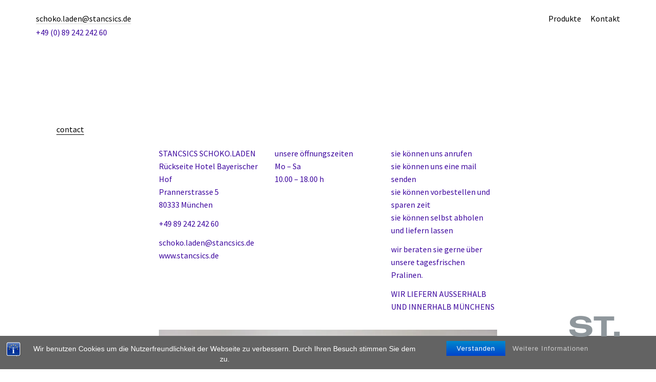

--- FILE ---
content_type: text/html; charset=UTF-8
request_url: http://stancsics.de/kontakt/
body_size: 12567
content:
<!DOCTYPE html>
<html lang="de">
<head>
	<meta charset="UTF-8" />
	<meta name="viewport" content="width=device-width,initial-scale=1">
	<link rel="profile" href="http://gmpg.org/xfn/11">
	<link rel="pingback" href="http://stancsics.de/xmlrpc.php">
	<!--[if lt IE 9]>
		<script src="http://stancsics.de/wp-content/themes/suidobashi/js/html5.js"></script>
	<![endif]-->
<title>contact &#8211; SCHOKO.LADEN</title>
<meta name='robots' content='max-image-preview:large' />
	<style>img:is([sizes="auto" i], [sizes^="auto," i]) { contain-intrinsic-size: 3000px 1500px }</style>
	<link rel="icon" href="http://schoko.laden-muenchen.de/wp-content/uploads/2015/07/Schoko-laden-in-Muenchen.png" media="(prefers-color-scheme: light)" />
<link rel="apple-touch-icon" href="http://schoko.laden-muenchen.de/wp-content/uploads/2015/07/cropped-Schoko-laden-in-Muenchen.png" />
<meta name="msapplication-TileImage" content="http://schoko.laden-muenchen.de/wp-content/uploads/2015/07/Schoko-laden-in-Muenchen.png" />
<link rel='dns-prefetch' href='//secure.gravatar.com' />
<link rel='dns-prefetch' href='//stats.wp.com' />

<link rel='dns-prefetch' href='//v0.wordpress.com' />
<link rel='preconnect' href='//i0.wp.com' />
<link rel="alternate" type="application/rss+xml" title="SCHOKO.LADEN &raquo; Feed" href="http://stancsics.de/feed/" />
<link rel="alternate" type="application/rss+xml" title="SCHOKO.LADEN &raquo; Kommentar-Feed" href="http://stancsics.de/comments/feed/" />
<link rel="alternate" type="application/rss+xml" title="SCHOKO.LADEN &raquo; contact-Kommentar-Feed" href="http://stancsics.de/kontakt/feed/" />
<script type="text/javascript">
/* <![CDATA[ */
window._wpemojiSettings = {"baseUrl":"https:\/\/s.w.org\/images\/core\/emoji\/16.0.1\/72x72\/","ext":".png","svgUrl":"https:\/\/s.w.org\/images\/core\/emoji\/16.0.1\/svg\/","svgExt":".svg","source":{"concatemoji":"http:\/\/stancsics.de\/wp-includes\/js\/wp-emoji-release.min.js?ver=6.8.3"}};
/*! This file is auto-generated */
!function(s,n){var o,i,e;function c(e){try{var t={supportTests:e,timestamp:(new Date).valueOf()};sessionStorage.setItem(o,JSON.stringify(t))}catch(e){}}function p(e,t,n){e.clearRect(0,0,e.canvas.width,e.canvas.height),e.fillText(t,0,0);var t=new Uint32Array(e.getImageData(0,0,e.canvas.width,e.canvas.height).data),a=(e.clearRect(0,0,e.canvas.width,e.canvas.height),e.fillText(n,0,0),new Uint32Array(e.getImageData(0,0,e.canvas.width,e.canvas.height).data));return t.every(function(e,t){return e===a[t]})}function u(e,t){e.clearRect(0,0,e.canvas.width,e.canvas.height),e.fillText(t,0,0);for(var n=e.getImageData(16,16,1,1),a=0;a<n.data.length;a++)if(0!==n.data[a])return!1;return!0}function f(e,t,n,a){switch(t){case"flag":return n(e,"\ud83c\udff3\ufe0f\u200d\u26a7\ufe0f","\ud83c\udff3\ufe0f\u200b\u26a7\ufe0f")?!1:!n(e,"\ud83c\udde8\ud83c\uddf6","\ud83c\udde8\u200b\ud83c\uddf6")&&!n(e,"\ud83c\udff4\udb40\udc67\udb40\udc62\udb40\udc65\udb40\udc6e\udb40\udc67\udb40\udc7f","\ud83c\udff4\u200b\udb40\udc67\u200b\udb40\udc62\u200b\udb40\udc65\u200b\udb40\udc6e\u200b\udb40\udc67\u200b\udb40\udc7f");case"emoji":return!a(e,"\ud83e\udedf")}return!1}function g(e,t,n,a){var r="undefined"!=typeof WorkerGlobalScope&&self instanceof WorkerGlobalScope?new OffscreenCanvas(300,150):s.createElement("canvas"),o=r.getContext("2d",{willReadFrequently:!0}),i=(o.textBaseline="top",o.font="600 32px Arial",{});return e.forEach(function(e){i[e]=t(o,e,n,a)}),i}function t(e){var t=s.createElement("script");t.src=e,t.defer=!0,s.head.appendChild(t)}"undefined"!=typeof Promise&&(o="wpEmojiSettingsSupports",i=["flag","emoji"],n.supports={everything:!0,everythingExceptFlag:!0},e=new Promise(function(e){s.addEventListener("DOMContentLoaded",e,{once:!0})}),new Promise(function(t){var n=function(){try{var e=JSON.parse(sessionStorage.getItem(o));if("object"==typeof e&&"number"==typeof e.timestamp&&(new Date).valueOf()<e.timestamp+604800&&"object"==typeof e.supportTests)return e.supportTests}catch(e){}return null}();if(!n){if("undefined"!=typeof Worker&&"undefined"!=typeof OffscreenCanvas&&"undefined"!=typeof URL&&URL.createObjectURL&&"undefined"!=typeof Blob)try{var e="postMessage("+g.toString()+"("+[JSON.stringify(i),f.toString(),p.toString(),u.toString()].join(",")+"));",a=new Blob([e],{type:"text/javascript"}),r=new Worker(URL.createObjectURL(a),{name:"wpTestEmojiSupports"});return void(r.onmessage=function(e){c(n=e.data),r.terminate(),t(n)})}catch(e){}c(n=g(i,f,p,u))}t(n)}).then(function(e){for(var t in e)n.supports[t]=e[t],n.supports.everything=n.supports.everything&&n.supports[t],"flag"!==t&&(n.supports.everythingExceptFlag=n.supports.everythingExceptFlag&&n.supports[t]);n.supports.everythingExceptFlag=n.supports.everythingExceptFlag&&!n.supports.flag,n.DOMReady=!1,n.readyCallback=function(){n.DOMReady=!0}}).then(function(){return e}).then(function(){var e;n.supports.everything||(n.readyCallback(),(e=n.source||{}).concatemoji?t(e.concatemoji):e.wpemoji&&e.twemoji&&(t(e.twemoji),t(e.wpemoji)))}))}((window,document),window._wpemojiSettings);
/* ]]> */
</script>
<style id='wp-emoji-styles-inline-css' type='text/css'>

	img.wp-smiley, img.emoji {
		display: inline !important;
		border: none !important;
		box-shadow: none !important;
		height: 1em !important;
		width: 1em !important;
		margin: 0 0.07em !important;
		vertical-align: -0.1em !important;
		background: none !important;
		padding: 0 !important;
	}
</style>
<link rel='stylesheet' id='wp-block-library-css' href='http://stancsics.de/wp-includes/css/dist/block-library/style.min.css?ver=6.8.3' type='text/css' media='all' />
<style id='classic-theme-styles-inline-css' type='text/css'>
/*! This file is auto-generated */
.wp-block-button__link{color:#fff;background-color:#32373c;border-radius:9999px;box-shadow:none;text-decoration:none;padding:calc(.667em + 2px) calc(1.333em + 2px);font-size:1.125em}.wp-block-file__button{background:#32373c;color:#fff;text-decoration:none}
</style>
<link rel='stylesheet' id='mediaelement-css' href='http://stancsics.de/wp-includes/js/mediaelement/mediaelementplayer-legacy.min.css?ver=4.2.17' type='text/css' media='all' />
<link rel='stylesheet' id='wp-mediaelement-css' href='http://stancsics.de/wp-includes/js/mediaelement/wp-mediaelement.min.css?ver=6.8.3' type='text/css' media='all' />
<style id='jetpack-sharing-buttons-style-inline-css' type='text/css'>
.jetpack-sharing-buttons__services-list{display:flex;flex-direction:row;flex-wrap:wrap;gap:0;list-style-type:none;margin:5px;padding:0}.jetpack-sharing-buttons__services-list.has-small-icon-size{font-size:12px}.jetpack-sharing-buttons__services-list.has-normal-icon-size{font-size:16px}.jetpack-sharing-buttons__services-list.has-large-icon-size{font-size:24px}.jetpack-sharing-buttons__services-list.has-huge-icon-size{font-size:36px}@media print{.jetpack-sharing-buttons__services-list{display:none!important}}.editor-styles-wrapper .wp-block-jetpack-sharing-buttons{gap:0;padding-inline-start:0}ul.jetpack-sharing-buttons__services-list.has-background{padding:1.25em 2.375em}
</style>
<style id='global-styles-inline-css' type='text/css'>
:root{--wp--preset--aspect-ratio--square: 1;--wp--preset--aspect-ratio--4-3: 4/3;--wp--preset--aspect-ratio--3-4: 3/4;--wp--preset--aspect-ratio--3-2: 3/2;--wp--preset--aspect-ratio--2-3: 2/3;--wp--preset--aspect-ratio--16-9: 16/9;--wp--preset--aspect-ratio--9-16: 9/16;--wp--preset--color--black: #000000;--wp--preset--color--cyan-bluish-gray: #abb8c3;--wp--preset--color--white: #ffffff;--wp--preset--color--pale-pink: #f78da7;--wp--preset--color--vivid-red: #cf2e2e;--wp--preset--color--luminous-vivid-orange: #ff6900;--wp--preset--color--luminous-vivid-amber: #fcb900;--wp--preset--color--light-green-cyan: #7bdcb5;--wp--preset--color--vivid-green-cyan: #00d084;--wp--preset--color--pale-cyan-blue: #8ed1fc;--wp--preset--color--vivid-cyan-blue: #0693e3;--wp--preset--color--vivid-purple: #9b51e0;--wp--preset--gradient--vivid-cyan-blue-to-vivid-purple: linear-gradient(135deg,rgba(6,147,227,1) 0%,rgb(155,81,224) 100%);--wp--preset--gradient--light-green-cyan-to-vivid-green-cyan: linear-gradient(135deg,rgb(122,220,180) 0%,rgb(0,208,130) 100%);--wp--preset--gradient--luminous-vivid-amber-to-luminous-vivid-orange: linear-gradient(135deg,rgba(252,185,0,1) 0%,rgba(255,105,0,1) 100%);--wp--preset--gradient--luminous-vivid-orange-to-vivid-red: linear-gradient(135deg,rgba(255,105,0,1) 0%,rgb(207,46,46) 100%);--wp--preset--gradient--very-light-gray-to-cyan-bluish-gray: linear-gradient(135deg,rgb(238,238,238) 0%,rgb(169,184,195) 100%);--wp--preset--gradient--cool-to-warm-spectrum: linear-gradient(135deg,rgb(74,234,220) 0%,rgb(151,120,209) 20%,rgb(207,42,186) 40%,rgb(238,44,130) 60%,rgb(251,105,98) 80%,rgb(254,248,76) 100%);--wp--preset--gradient--blush-light-purple: linear-gradient(135deg,rgb(255,206,236) 0%,rgb(152,150,240) 100%);--wp--preset--gradient--blush-bordeaux: linear-gradient(135deg,rgb(254,205,165) 0%,rgb(254,45,45) 50%,rgb(107,0,62) 100%);--wp--preset--gradient--luminous-dusk: linear-gradient(135deg,rgb(255,203,112) 0%,rgb(199,81,192) 50%,rgb(65,88,208) 100%);--wp--preset--gradient--pale-ocean: linear-gradient(135deg,rgb(255,245,203) 0%,rgb(182,227,212) 50%,rgb(51,167,181) 100%);--wp--preset--gradient--electric-grass: linear-gradient(135deg,rgb(202,248,128) 0%,rgb(113,206,126) 100%);--wp--preset--gradient--midnight: linear-gradient(135deg,rgb(2,3,129) 0%,rgb(40,116,252) 100%);--wp--preset--font-size--small: 13px;--wp--preset--font-size--medium: 20px;--wp--preset--font-size--large: 36px;--wp--preset--font-size--x-large: 42px;--wp--preset--spacing--20: 0.44rem;--wp--preset--spacing--30: 0.67rem;--wp--preset--spacing--40: 1rem;--wp--preset--spacing--50: 1.5rem;--wp--preset--spacing--60: 2.25rem;--wp--preset--spacing--70: 3.38rem;--wp--preset--spacing--80: 5.06rem;--wp--preset--shadow--natural: 6px 6px 9px rgba(0, 0, 0, 0.2);--wp--preset--shadow--deep: 12px 12px 50px rgba(0, 0, 0, 0.4);--wp--preset--shadow--sharp: 6px 6px 0px rgba(0, 0, 0, 0.2);--wp--preset--shadow--outlined: 6px 6px 0px -3px rgba(255, 255, 255, 1), 6px 6px rgba(0, 0, 0, 1);--wp--preset--shadow--crisp: 6px 6px 0px rgba(0, 0, 0, 1);}:where(.is-layout-flex){gap: 0.5em;}:where(.is-layout-grid){gap: 0.5em;}body .is-layout-flex{display: flex;}.is-layout-flex{flex-wrap: wrap;align-items: center;}.is-layout-flex > :is(*, div){margin: 0;}body .is-layout-grid{display: grid;}.is-layout-grid > :is(*, div){margin: 0;}:where(.wp-block-columns.is-layout-flex){gap: 2em;}:where(.wp-block-columns.is-layout-grid){gap: 2em;}:where(.wp-block-post-template.is-layout-flex){gap: 1.25em;}:where(.wp-block-post-template.is-layout-grid){gap: 1.25em;}.has-black-color{color: var(--wp--preset--color--black) !important;}.has-cyan-bluish-gray-color{color: var(--wp--preset--color--cyan-bluish-gray) !important;}.has-white-color{color: var(--wp--preset--color--white) !important;}.has-pale-pink-color{color: var(--wp--preset--color--pale-pink) !important;}.has-vivid-red-color{color: var(--wp--preset--color--vivid-red) !important;}.has-luminous-vivid-orange-color{color: var(--wp--preset--color--luminous-vivid-orange) !important;}.has-luminous-vivid-amber-color{color: var(--wp--preset--color--luminous-vivid-amber) !important;}.has-light-green-cyan-color{color: var(--wp--preset--color--light-green-cyan) !important;}.has-vivid-green-cyan-color{color: var(--wp--preset--color--vivid-green-cyan) !important;}.has-pale-cyan-blue-color{color: var(--wp--preset--color--pale-cyan-blue) !important;}.has-vivid-cyan-blue-color{color: var(--wp--preset--color--vivid-cyan-blue) !important;}.has-vivid-purple-color{color: var(--wp--preset--color--vivid-purple) !important;}.has-black-background-color{background-color: var(--wp--preset--color--black) !important;}.has-cyan-bluish-gray-background-color{background-color: var(--wp--preset--color--cyan-bluish-gray) !important;}.has-white-background-color{background-color: var(--wp--preset--color--white) !important;}.has-pale-pink-background-color{background-color: var(--wp--preset--color--pale-pink) !important;}.has-vivid-red-background-color{background-color: var(--wp--preset--color--vivid-red) !important;}.has-luminous-vivid-orange-background-color{background-color: var(--wp--preset--color--luminous-vivid-orange) !important;}.has-luminous-vivid-amber-background-color{background-color: var(--wp--preset--color--luminous-vivid-amber) !important;}.has-light-green-cyan-background-color{background-color: var(--wp--preset--color--light-green-cyan) !important;}.has-vivid-green-cyan-background-color{background-color: var(--wp--preset--color--vivid-green-cyan) !important;}.has-pale-cyan-blue-background-color{background-color: var(--wp--preset--color--pale-cyan-blue) !important;}.has-vivid-cyan-blue-background-color{background-color: var(--wp--preset--color--vivid-cyan-blue) !important;}.has-vivid-purple-background-color{background-color: var(--wp--preset--color--vivid-purple) !important;}.has-black-border-color{border-color: var(--wp--preset--color--black) !important;}.has-cyan-bluish-gray-border-color{border-color: var(--wp--preset--color--cyan-bluish-gray) !important;}.has-white-border-color{border-color: var(--wp--preset--color--white) !important;}.has-pale-pink-border-color{border-color: var(--wp--preset--color--pale-pink) !important;}.has-vivid-red-border-color{border-color: var(--wp--preset--color--vivid-red) !important;}.has-luminous-vivid-orange-border-color{border-color: var(--wp--preset--color--luminous-vivid-orange) !important;}.has-luminous-vivid-amber-border-color{border-color: var(--wp--preset--color--luminous-vivid-amber) !important;}.has-light-green-cyan-border-color{border-color: var(--wp--preset--color--light-green-cyan) !important;}.has-vivid-green-cyan-border-color{border-color: var(--wp--preset--color--vivid-green-cyan) !important;}.has-pale-cyan-blue-border-color{border-color: var(--wp--preset--color--pale-cyan-blue) !important;}.has-vivid-cyan-blue-border-color{border-color: var(--wp--preset--color--vivid-cyan-blue) !important;}.has-vivid-purple-border-color{border-color: var(--wp--preset--color--vivid-purple) !important;}.has-vivid-cyan-blue-to-vivid-purple-gradient-background{background: var(--wp--preset--gradient--vivid-cyan-blue-to-vivid-purple) !important;}.has-light-green-cyan-to-vivid-green-cyan-gradient-background{background: var(--wp--preset--gradient--light-green-cyan-to-vivid-green-cyan) !important;}.has-luminous-vivid-amber-to-luminous-vivid-orange-gradient-background{background: var(--wp--preset--gradient--luminous-vivid-amber-to-luminous-vivid-orange) !important;}.has-luminous-vivid-orange-to-vivid-red-gradient-background{background: var(--wp--preset--gradient--luminous-vivid-orange-to-vivid-red) !important;}.has-very-light-gray-to-cyan-bluish-gray-gradient-background{background: var(--wp--preset--gradient--very-light-gray-to-cyan-bluish-gray) !important;}.has-cool-to-warm-spectrum-gradient-background{background: var(--wp--preset--gradient--cool-to-warm-spectrum) !important;}.has-blush-light-purple-gradient-background{background: var(--wp--preset--gradient--blush-light-purple) !important;}.has-blush-bordeaux-gradient-background{background: var(--wp--preset--gradient--blush-bordeaux) !important;}.has-luminous-dusk-gradient-background{background: var(--wp--preset--gradient--luminous-dusk) !important;}.has-pale-ocean-gradient-background{background: var(--wp--preset--gradient--pale-ocean) !important;}.has-electric-grass-gradient-background{background: var(--wp--preset--gradient--electric-grass) !important;}.has-midnight-gradient-background{background: var(--wp--preset--gradient--midnight) !important;}.has-small-font-size{font-size: var(--wp--preset--font-size--small) !important;}.has-medium-font-size{font-size: var(--wp--preset--font-size--medium) !important;}.has-large-font-size{font-size: var(--wp--preset--font-size--large) !important;}.has-x-large-font-size{font-size: var(--wp--preset--font-size--x-large) !important;}
:where(.wp-block-post-template.is-layout-flex){gap: 1.25em;}:where(.wp-block-post-template.is-layout-grid){gap: 1.25em;}
:where(.wp-block-columns.is-layout-flex){gap: 2em;}:where(.wp-block-columns.is-layout-grid){gap: 2em;}
:root :where(.wp-block-pullquote){font-size: 1.5em;line-height: 1.6;}
</style>
<link rel='stylesheet' id='bst-styles-css' href='http://stancsics.de/wp-content/plugins/bst-dsgvo-cookie/includes/css/style.css?ver=6.8.3' type='text/css' media='all' />
<link rel='stylesheet' id='bst-alert1-css-css' href='http://stancsics.de/wp-content/plugins/bst-dsgvo-cookie/includes/css/bst-mesage.css?ver=6.8.3' type='text/css' media='all' />
<link rel='stylesheet' id='bst-alert2-css-css' href='http://stancsics.de/wp-content/plugins/bst-dsgvo-cookie/includes/css/bst-mesage-flat-theme.css?ver=6.8.3' type='text/css' media='all' />
<link rel='stylesheet' id='contact-form-7-css' href='http://stancsics.de/wp-content/plugins/contact-form-7/includes/css/styles.css?ver=6.1.4' type='text/css' media='all' />
<link rel='stylesheet' id='suidobashi-fonts-css' href='//stancsics.de/wp-content/uploads/omgf/suidobashi-fonts/suidobashi-fonts.css?ver=1668441378' type='text/css' media='all' />
<link rel='stylesheet' id='suidobashi-style-css' href='http://stancsics.de/wp-content/themes/suidobashi/style.css?ver=20141030' type='text/css' media='all' />
<script type="text/javascript" src="http://stancsics.de/wp-includes/js/jquery/jquery.min.js?ver=3.7.1" id="jquery-core-js"></script>
<script type="text/javascript" src="http://stancsics.de/wp-includes/js/jquery/jquery-migrate.min.js?ver=3.4.1" id="jquery-migrate-js"></script>
<link rel="https://api.w.org/" href="http://stancsics.de/wp-json/" /><link rel="alternate" title="JSON" type="application/json" href="http://stancsics.de/wp-json/wp/v2/pages/2" /><link rel="EditURI" type="application/rsd+xml" title="RSD" href="http://stancsics.de/xmlrpc.php?rsd" />
<meta name="generator" content="WordPress 6.8.3" />
<link rel="canonical" href="http://stancsics.de/kontakt/" />
<link rel='shortlink' href='https://wp.me/P6rUkh-2' />
<link rel="alternate" title="oEmbed (JSON)" type="application/json+oembed" href="http://stancsics.de/wp-json/oembed/1.0/embed?url=http%3A%2F%2Fstancsics.de%2Fkontakt%2F" />
<link rel="alternate" title="oEmbed (XML)" type="text/xml+oembed" href="http://stancsics.de/wp-json/oembed/1.0/embed?url=http%3A%2F%2Fstancsics.de%2Fkontakt%2F&#038;format=xml" />
	<style>img#wpstats{display:none}</style>
			<style type="text/css">
		a.more-link:hover {border-bottom: none !important;}
		a.more-link:hover span,
		.entry-header h1.entry-title a:hover,
		.entry-header h2.entry-title a:hover,
		.intro-slogan a:hover,
		.footer-slogan a:hover,
		.entry-content a:hover,
		#comments a:hover,
		input[type="button"]:hover,
		input[type="submit"]:hover,
		input#submit:hover,
		#infinite-handle span:hover,
		a.more-link:hover span,
		.author-description a:hover {color: #c3a1e2; border-bottom: 1px solid #c3a1e2;}
		.entry-tags a:hover,
		.entry-cats a:hover,
		.edit-link:hover,
		a.post-edit-link:hover,
		h3.author-name a:hover,
		.nav-previous a span:hover,
		.nav-next a span:hover {color: #c3a1e2;}
		@media screen and (min-width: 1150px) {
			#site-nav li li:hover > a:hover {color: #c3a1e2;}
			body.template-about #site-nav li li:hover > a:hover {color: #000;}
		}
		.contact-info a:hover, #colophon #site-info a:hover {background: #ffffff;}
		body.template-about {background: #ffffff !important;}
		body.template-about .comment a,
		body.template-about .entry-content a,
		body.template-about #mobile-menu-toggle,
		body.template-about .intro-slogan a,
		body.template-about .footer-slogan a,
		body.template-about .intro-slogan a:hover,
		body.template-about .footer-slogan a:hover,
		body.template-about .entry-content a:hover,
		body.template-about input[type="button"]:hover,
		body.template-about input[type="submit"]:hover,
		body.template-about input#submit:hover {color: #3d069e; border-bottom: 1px solid #3d069e;}
		body.template-about .search-header #searchform:after {color: #000;}
		body.template-about a,
		body.template-about .entry-content h4:after,
		body.template-about .search-toggle,
		body.template-about,
		body.template-about input,
		body.template-about #site-title h1 a {color: #3d069e !important;}
		body.template-about .entry-content a, .divider-border {border-bottom: 1px solid #3d069e;}
		body.template-about #searchform input.search-field {border-bottom: 1px solid #000;}
		@media screen and (min-width: 1150px) {
			body.template-about #site-nav ul li a {color: #3d069e;}
			body.template-about #site-nav ul li a:hover,
			body.template-about #site-nav li:hover > a {border-bottom: 1px solid  #3d069e;}
		}
				@media screen and (min-width: 1150px) {#site-title {position: fixed; right: 70px; bottom: 30px; z-index: 100000; text-align: right; padding: 0; }}
												@media screen and (min-width: 1150px) {.menu-container {max-width: 70%;}}
						.search-header,
		.show-mobile-search .search-header,
		.show-desktop-search .show-mobile-search .search-header,
		.show-desktop-search .search-header,
		.search-toggle {display: none !important;}
		@media screen and (min-width: 1150px) {.menu-container {right: 70px;}}
						#site-header {display: inline-block;}
		#site-header a {display: block; width: 50%;}
		#site-header img {display: block;}
						@media screen and (min-width: 1150px) {
			#site-header a {display: block; width: auto;}
			#site-header {text-align: right; float: right;}
			#site-header img {float: right; max-width: 50%;}
		}
			</style>
    	<style type="text/css" id="suidobashi-header-css">
			#site-title h1,
		#site-title h2.site-description {
			display: none;
		}

		</style>
	<style type="text/css" id="custom-background-css">
body.custom-background { background-color: #ffffff; }
</style>
	
<!-- Jetpack Open Graph Tags -->
<meta property="og:type" content="article" />
<meta property="og:title" content="contact" />
<meta property="og:url" content="http://stancsics.de/kontakt/" />
<meta property="og:description" content="Besuche den Beitrag für mehr Info." />
<meta property="article:published_time" content="2015-07-09T13:17:57+00:00" />
<meta property="article:modified_time" content="2022-02-03T17:51:16+00:00" />
<meta property="og:site_name" content="SCHOKO.LADEN" />
<meta property="og:image" content="http://schoko.laden-muenchen.de/wp-content/uploads/2015/07/schoko-laden-muenchen-stancsics.jpg" />
<meta property="og:image:secure_url" content="https://i0.wp.com/schoko.laden-muenchen.de/wp-content/uploads/2015/07/schoko-laden-muenchen-stancsics.jpg" />
<meta property="og:image:width" content="1000" />
<meta property="og:image:height" content="667" />
<meta property="og:image:alt" content="schoko-laden-muenchen-stancsics" />
<meta property="og:locale" content="de_DE" />
<meta name="twitter:text:title" content="contact" />
<meta name="twitter:image" content="http://schoko.laden-muenchen.de/wp-content/uploads/2015/07/schoko-laden-muenchen-stancsics.jpg?w=640" />
<meta name="twitter:image:alt" content="schoko-laden-muenchen-stancsics" />
<meta name="twitter:card" content="summary_large_image" />
<meta name="twitter:description" content="Besuche den Beitrag für mehr Info." />

<!-- End Jetpack Open Graph Tags -->
		<style type="text/css" id="wp-custom-css">
			/*
Willkommen bei den Individuellen CSS

Wie es funktioniert, steht unter http://wp.me/PEmnE-Bt

*/
.ssba a:hover {
	border-bottom: none !important;
}

a.no-border {
	border-bottom: none !important;
}

body {
  color:#3d069e;
}

@media (min-width: 1024px) {
    .site-content, 
    .entry-content, 
    .wp-block-group {
        margin-left: auto !important;
        margin-right: auto !important;
        max-width: 1200px; /* Anpassen, wenn du breiter oder schmaler willst */
        padding-left: 20px;
        padding-right: 20px;
    }
}		</style>
		</head>

<body class="wp-singular page-template-default page page-id-2 custom-background wp-theme-suidobashi">

<div id="container">

	<header id="masthead" class="cf" role="banner">

		<div id="mobile-menu-toggle"><span>Menü</span></div>
		<nav id="site-nav" class="cf">
			<div class="menu-container">
			<div class="menu-menu-1-container"><ul id="menu-menu-1" class="nav-menu"><li id="menu-item-702" class="menu-item menu-item-type-post_type menu-item-object-page menu-item-home menu-item-has-children menu-item-702"><a href="http://stancsics.de/">Produkte</a>
<ul class="sub-menu">
	<li id="menu-item-641" class="menu-item menu-item-type-post_type menu-item-object-page menu-item-641"><a href="http://stancsics.de/schokoprodukte/">ST. Pralinen</a></li>
	<li id="menu-item-639" class="menu-item menu-item-type-post_type menu-item-object-page menu-item-639"><a href="http://stancsics.de/schokotafeln/">ST. Schokotafeln</a></li>
	<li id="menu-item-1417" class="menu-item menu-item-type-post_type menu-item-object-page menu-item-1417"><a href="http://stancsics.de/produkte/st-produkte/">ST. Produkte</a></li>
	<li id="menu-item-640" class="menu-item menu-item-type-post_type menu-item-object-page menu-item-640"><a href="http://stancsics.de/schokofiguren/">ST. Schokofiguren</a></li>
	<li id="menu-item-1216" class="menu-item menu-item-type-post_type menu-item-object-page menu-item-1216"><a href="http://stancsics.de/weihnachten-2/">ST. Weihnachten</a></li>
	<li id="menu-item-907" class="menu-item menu-item-type-post_type menu-item-object-page menu-item-907"><a href="http://stancsics.de/erlesene-marken/">Erlesene Marken</a></li>
	<li id="menu-item-808" class="menu-item menu-item-type-post_type menu-item-object-page menu-item-808"><a href="http://stancsics.de/bestellungen/">Bestellungen</a></li>
</ul>
</li>
<li id="menu-item-32" class="menu-item menu-item-type-post_type menu-item-object-page current-menu-item page_item page-item-2 current_page_item menu-item-has-children menu-item-32"><a href="http://stancsics.de/kontakt/" aria-current="page">Kontakt</a>
<ul class="sub-menu">
	<li id="menu-item-30" class="menu-item menu-item-type-post_type menu-item-object-page menu-item-30"><a href="http://stancsics.de/laden/">Laden</a></li>
	<li id="menu-item-642" class="menu-item menu-item-type-post_type menu-item-object-page menu-item-642"><a href="http://stancsics.de/lageplan/">Lageplan</a></li>
	<li id="menu-item-31" class="menu-item menu-item-type-post_type menu-item-object-page menu-item-31"><a href="http://stancsics.de/impressum/">Impressum</a></li>
	<li id="menu-item-985" class="menu-item menu-item-type-post_type menu-item-object-page menu-item-985"><a href="http://stancsics.de/datenschutz/">Datenschutz</a></li>
</ul>
</li>
</ul></div>			</div>
			<div class="search-toggle"><span>Suche</span></div>
			<div class="search-header">
				
<form role="search" method="get" id="searchform" class="searchform" action="http://stancsics.de/" role="search">
	<label for="s" class="screen-reader-text"><span>Suche</span></label>
	<input type="text" class="search-field" name="s" autofocus id="s" placeholder="Suche&hellip;" />
	<input type="submit" class="submit" name="submit" id="searchsubmit" value="Suche" />
</form>			</div><!-- end .search-header -->
		</nav><!-- end #site-nav -->

		<div id="site-title">
							<div id="site-header">
					<a href="http://stancsics.de/" rel="home"><img src="http://stancsics.de/wp-content/uploads/2015/07/cropped-Schoko-laden-in-Muenchen.png" width="200" height="200" alt=""></a>
				</div><!-- end #site-header -->
						<h1><a href="http://stancsics.de/">SCHOKO.LADEN</a></h1>
		</div><!-- end #site-title -->

				<div class="contact-info">
							<p class="contact-mail"><a href="mailto:Schoko.Laden@Stancsics.de">schoko.laden@stancsics.de</a></p>
										<p class="contact-phone">+49 (0) 89 242 242 60</p>
					</div><!-- end .contact-info -->
		
		
	</header><!-- end #masthead -->
	<div id="spinner"></div>
	<div id="primary" class="site-content cf" role="main">

		
<article id="post-2" class="post-2 page type-page status-publish hentry">

	<header class="entry-header">
		<h1 class="entry-title"><a href="http://stancsics.de/kontakt/" rel="bookmark">contact</a></h1>	</header><!-- end .entry-header -->

	<div class="entry-content cf">
		<div class="three-columns-one">
<p>STANCSICS SCHOKO.LADEN<br />Rückseite Hotel Bayerischer Hof<br />Prannerstrasse 5<br />80333 München</p>
<p>+49 89 242 242 60</p>
<p>schoko.laden@stancsics.de<br />www.stancsics.de</p>
</div>
<div class="three-columns-one">
<p>unsere öffnungszeiten<br />Mo – Sa<br />10.00 – 18.00 h</p>
</div>
<div class="three-columns-one last">
<p>sie können uns anrufen<br />sie können uns eine mail senden<br />sie können vorbestellen und sparen zeit<br />sie können selbst abholen und liefern lassen</p>
<p>wir beraten sie gerne über unsere tagesfrischen Pralinen.</p>
<p>WIR LIEFERN AUSSERHALB UND INNERHALB MÜNCHENS<br /></div>
<p><a href="https://i0.wp.com/schoko.laden-muenchen.de/wp-content/uploads/2015/07/schoko-laden-muenchen-stancsics.jpg"><img data-recalc-dims="1" fetchpriority="high" decoding="async" data-attachment-id="145" data-permalink="http://stancsics.de/kontakt/schoko-laden-muenchen-stancsics/" data-orig-file="https://i0.wp.com/stancsics.de/wp-content/uploads/2015/07/schoko-laden-muenchen-stancsics.jpg?fit=1000%2C667" data-orig-size="1000,667" data-comments-opened="1" data-image-meta="{&quot;aperture&quot;:&quot;0&quot;,&quot;credit&quot;:&quot;&quot;,&quot;camera&quot;:&quot;&quot;,&quot;caption&quot;:&quot;&quot;,&quot;created_timestamp&quot;:&quot;0&quot;,&quot;copyright&quot;:&quot;&quot;,&quot;focal_length&quot;:&quot;0&quot;,&quot;iso&quot;:&quot;0&quot;,&quot;shutter_speed&quot;:&quot;0&quot;,&quot;title&quot;:&quot;&quot;,&quot;orientation&quot;:&quot;0&quot;}" data-image-title="schoko-laden-muenchen-stancsics" data-image-description="" data-image-caption="" data-medium-file="https://i0.wp.com/stancsics.de/wp-content/uploads/2015/07/schoko-laden-muenchen-stancsics.jpg?fit=100%2C67" data-large-file="https://i0.wp.com/stancsics.de/wp-content/uploads/2015/07/schoko-laden-muenchen-stancsics.jpg?fit=700%2C467" class="alignnone size-full wp-image-145" src="https://i0.wp.com/schoko.laden-muenchen.de/wp-content/uploads/2015/07/schoko-laden-muenchen-stancsics.jpg?resize=700%2C467" alt="schoko-laden-muenchen-stancsics" width="700" height="467" srcset="https://i0.wp.com/stancsics.de/wp-content/uploads/2015/07/schoko-laden-muenchen-stancsics.jpg?w=1000 1000w, https://i0.wp.com/stancsics.de/wp-content/uploads/2015/07/schoko-laden-muenchen-stancsics.jpg?resize=100%2C67 100w" sizes="(max-width: 700px) 100vw, 700px" /></a></p>


<p></p>
	</div><!-- .entry-content -->

	<footer class="entry-meta cf">
			</footer><!-- end .entry-meta -->

</article><!-- end post-2 -->
	</div><!-- end #primary -->


<footer id="colophon" class="site-footer cf">

			<div class="footer-slogan">
			<p>.chocolate is modern romantic</p>
		</div><!-- end .footer-slogan -->
	
	<div id="site-info">
		<ul class="credit" role="contentinfo">
					<li>© 2025 <a href="http://www.stancsics.de"> stancsics schoko.laden</a>  seit 2004 <a href="//stancsics.de/impressum/“">                   Impressum</a></li>
				</ul>
	</div><!-- end #site-info -->

</footer><!-- end #colophon -->

</div><!-- end #container -->

<script type="speculationrules">
{"prefetch":[{"source":"document","where":{"and":[{"href_matches":"\/*"},{"not":{"href_matches":["\/wp-*.php","\/wp-admin\/*","\/wp-content\/uploads\/*","\/wp-content\/*","\/wp-content\/plugins\/*","\/wp-content\/themes\/suidobashi\/*","\/*\\?(.+)"]}},{"not":{"selector_matches":"a[rel~=\"nofollow\"]"}},{"not":{"selector_matches":".no-prefetch, .no-prefetch a"}}]},"eagerness":"conservative"}]}
</script>
       
				<div id="BSTDSGVOCookiInfo" style="display:none">
			<div style="font-size:28px;margin-top:0px;margin-bottom:5px;padding-top:0px;">Hinweispflicht zu Cookies</div>
			<p style="font-size:14px;line-height:18px;margin-bottom:5px">Webseitenbetreiber müssen, um Ihre Webseiten DSGVO konform zu publizieren, ihre Besucher auf die Verwendung von Cookies hinweisen und darüber informieren, dass bei weiterem Besuch der Webseite von der Einwilligung des Nutzers 
in die Verwendung von Cookies ausgegangen wird.</p>
<P style="font-size:14px;font-weight:bold;line-height:18px;margin-bottom:20px">Der eingeblendete Hinweis Banner dient dieser Informationspflicht.</p>
<P style="font-size:14px;font-weight:normal;line-height:18px;margin-bottom:20px">Sie können das Setzen von Cookies in Ihren Browser Einstellungen allgemein oder für bestimmte Webseiten verhindern. 
Eine Anleitung zum Blockieren von Cookies finden Sie 
<a class="bst-popup-link" title="Cookies blockieren, deaktivieren und löschen" href="https://bst.software/aktuelles/cookies-blockieren-deaktivieren-und-loeschen-browser-einstellungen/" target="_blank" rel="nofollow">
hier.</a></p>

<div class="bst-copyright" style="font-size:12px;line-height:14px"><span class="bst-copyright-span1">
WordPress Plugin Entwicklung von </span><a class="bst-popup-link" title="Offizielle Pluginseite besuchen" href="https://bst.software/aktuelles/dsgvo-cookie-hinweis-bst-dsgvo-cookie-wordpress-plugin/" target="_blank" rel="nofollow">
<span class="bst-copyright-span2">BST Software</span></a> </div>
		</div>
		
 		<div class="bst-panel group bst-panel-fixed" style="background:#636363; border-bottom:0px solid #000000; font-family:'Arial';">
		<span class="bst-info" title="Erfahren Sie mehr zu diesem Cookie Hinweis [BST DSGVO Cookie]"></span>
		<script type="text/javascript">
			
			var bst_btn_bg1 = "#067cd1";
			var bst_btn_bg2 = "#CCCCCC";
			var bst_show_info = 1;

			jQuery( document ).ready(function() {
				jQuery('.bst-accept-btn').hover(
					function(){
						jQuery(this).css('background-color', '');
        				jQuery(this).css('background-color', bst_btn_bg2);
    				},
    				function(){
						jQuery(this).css('background-color', '');
        				jQuery(this).css('background-color',  bst_btn_bg1);
    				});
			});

			if (bst_show_info==1) {	
				bsti = document.querySelector('.bst-info');
				bsti.addEventListener('click', function (e) {       
					vex.dialog.alert({
    				unsafeMessage: jQuery('#BSTDSGVOCookiInfo').html(),
					showCloseButton: false,
    				escapeButtonCloses: true,
    				overlayClosesOnClick: true,
    				className: 'vex-theme-flat-attack'
    				})
    			});
			}

		</script>
			<div class="bst-wrapper group" style="width:90%; max-width:1280px; padding:10px 0;">
			    <div class="bst-msg" style="font-family:Arial; color:#ffffff;">Wir benutzen Cookies um die Nutzerfreundlichkeit der Webseite zu verbessern. Durch Ihren Besuch stimmen Sie dem zu.</div>
                <div class="bst-links">						
													<button type="button" class="btn btn-primary btn-lg gradient bst-accept" onlick="#"><a href="#">Verstanden</a></button>
							
                    <a style="font-family:'Arial'; color:#CCCCCC;" href="/datenschutz/" class="bst-info-btn" target="_self">Weitere Informationen</a>
                </div>
				<div class="float"></div>
            </div>
        </div>
	
			<div id="jp-carousel-loading-overlay">
			<div id="jp-carousel-loading-wrapper">
				<span id="jp-carousel-library-loading">&nbsp;</span>
			</div>
		</div>
		<div class="jp-carousel-overlay jp-carousel-light" style="display: none;">

		<div class="jp-carousel-container jp-carousel-light">
			<!-- The Carousel Swiper -->
			<div
				class="jp-carousel-wrap swiper jp-carousel-swiper-container jp-carousel-transitions"
				itemscope
				itemtype="https://schema.org/ImageGallery">
				<div class="jp-carousel swiper-wrapper"></div>
				<div class="jp-swiper-button-prev swiper-button-prev">
					<svg width="25" height="24" viewBox="0 0 25 24" fill="none" xmlns="http://www.w3.org/2000/svg">
						<mask id="maskPrev" mask-type="alpha" maskUnits="userSpaceOnUse" x="8" y="6" width="9" height="12">
							<path d="M16.2072 16.59L11.6496 12L16.2072 7.41L14.8041 6L8.8335 12L14.8041 18L16.2072 16.59Z" fill="white"/>
						</mask>
						<g mask="url(#maskPrev)">
							<rect x="0.579102" width="23.8823" height="24" fill="#FFFFFF"/>
						</g>
					</svg>
				</div>
				<div class="jp-swiper-button-next swiper-button-next">
					<svg width="25" height="24" viewBox="0 0 25 24" fill="none" xmlns="http://www.w3.org/2000/svg">
						<mask id="maskNext" mask-type="alpha" maskUnits="userSpaceOnUse" x="8" y="6" width="8" height="12">
							<path d="M8.59814 16.59L13.1557 12L8.59814 7.41L10.0012 6L15.9718 12L10.0012 18L8.59814 16.59Z" fill="white"/>
						</mask>
						<g mask="url(#maskNext)">
							<rect x="0.34375" width="23.8822" height="24" fill="#FFFFFF"/>
						</g>
					</svg>
				</div>
			</div>
			<!-- The main close buton -->
			<div class="jp-carousel-close-hint">
				<svg width="25" height="24" viewBox="0 0 25 24" fill="none" xmlns="http://www.w3.org/2000/svg">
					<mask id="maskClose" mask-type="alpha" maskUnits="userSpaceOnUse" x="5" y="5" width="15" height="14">
						<path d="M19.3166 6.41L17.9135 5L12.3509 10.59L6.78834 5L5.38525 6.41L10.9478 12L5.38525 17.59L6.78834 19L12.3509 13.41L17.9135 19L19.3166 17.59L13.754 12L19.3166 6.41Z" fill="white"/>
					</mask>
					<g mask="url(#maskClose)">
						<rect x="0.409668" width="23.8823" height="24" fill="#FFFFFF"/>
					</g>
				</svg>
			</div>
			<!-- Image info, comments and meta -->
			<div class="jp-carousel-info">
				<div class="jp-carousel-info-footer">
					<div class="jp-carousel-pagination-container">
						<div class="jp-swiper-pagination swiper-pagination"></div>
						<div class="jp-carousel-pagination"></div>
					</div>
					<div class="jp-carousel-photo-title-container">
						<h2 class="jp-carousel-photo-caption"></h2>
					</div>
					<div class="jp-carousel-photo-icons-container">
						<a href="#" class="jp-carousel-icon-btn jp-carousel-icon-info" aria-label="Sichtbarkeit von Fotometadaten ändern">
							<span class="jp-carousel-icon">
								<svg width="25" height="24" viewBox="0 0 25 24" fill="none" xmlns="http://www.w3.org/2000/svg">
									<mask id="maskInfo" mask-type="alpha" maskUnits="userSpaceOnUse" x="2" y="2" width="21" height="20">
										<path fill-rule="evenodd" clip-rule="evenodd" d="M12.7537 2C7.26076 2 2.80273 6.48 2.80273 12C2.80273 17.52 7.26076 22 12.7537 22C18.2466 22 22.7046 17.52 22.7046 12C22.7046 6.48 18.2466 2 12.7537 2ZM11.7586 7V9H13.7488V7H11.7586ZM11.7586 11V17H13.7488V11H11.7586ZM4.79292 12C4.79292 16.41 8.36531 20 12.7537 20C17.142 20 20.7144 16.41 20.7144 12C20.7144 7.59 17.142 4 12.7537 4C8.36531 4 4.79292 7.59 4.79292 12Z" fill="white"/>
									</mask>
									<g mask="url(#maskInfo)">
										<rect x="0.8125" width="23.8823" height="24" fill="#FFFFFF"/>
									</g>
								</svg>
							</span>
						</a>
												<a href="#" class="jp-carousel-icon-btn jp-carousel-icon-comments" aria-label="Sichtbarkeit von Fotokommentaren ändern">
							<span class="jp-carousel-icon">
								<svg width="25" height="24" viewBox="0 0 25 24" fill="none" xmlns="http://www.w3.org/2000/svg">
									<mask id="maskComments" mask-type="alpha" maskUnits="userSpaceOnUse" x="2" y="2" width="21" height="20">
										<path fill-rule="evenodd" clip-rule="evenodd" d="M4.3271 2H20.2486C21.3432 2 22.2388 2.9 22.2388 4V16C22.2388 17.1 21.3432 18 20.2486 18H6.31729L2.33691 22V4C2.33691 2.9 3.2325 2 4.3271 2ZM6.31729 16H20.2486V4H4.3271V18L6.31729 16Z" fill="white"/>
									</mask>
									<g mask="url(#maskComments)">
										<rect x="0.34668" width="23.8823" height="24" fill="#FFFFFF"/>
									</g>
								</svg>

								<span class="jp-carousel-has-comments-indicator" aria-label="Dieses Bild verfügt über Kommentare."></span>
							</span>
						</a>
											</div>
				</div>
				<div class="jp-carousel-info-extra">
					<div class="jp-carousel-info-content-wrapper">
						<div class="jp-carousel-photo-title-container">
							<h2 class="jp-carousel-photo-title"></h2>
						</div>
						<div class="jp-carousel-comments-wrapper">
															<div id="jp-carousel-comments-loading">
									<span>Kommentare werden geladen …</span>
								</div>
								<div class="jp-carousel-comments"></div>
								<div id="jp-carousel-comment-form-container">
									<span id="jp-carousel-comment-form-spinner">&nbsp;</span>
									<div id="jp-carousel-comment-post-results"></div>
																														<div id="jp-carousel-comment-form-commenting-as">
												<p id="jp-carousel-commenting-as">
													Du muss <a href="#" class="jp-carousel-comment-login">angemeldet</a> sein, um einen Kommentar zu veröffentlichen.												</p>
											</div>
																											</div>
													</div>
						<div class="jp-carousel-image-meta">
							<div class="jp-carousel-title-and-caption">
								<div class="jp-carousel-photo-info">
									<h3 class="jp-carousel-caption" itemprop="caption description"></h3>
								</div>

								<div class="jp-carousel-photo-description"></div>
							</div>
							<ul class="jp-carousel-image-exif" style="display: none;"></ul>
							<a class="jp-carousel-image-download" href="#" target="_blank" style="display: none;">
								<svg width="25" height="24" viewBox="0 0 25 24" fill="none" xmlns="http://www.w3.org/2000/svg">
									<mask id="mask0" mask-type="alpha" maskUnits="userSpaceOnUse" x="3" y="3" width="19" height="18">
										<path fill-rule="evenodd" clip-rule="evenodd" d="M5.84615 5V19H19.7775V12H21.7677V19C21.7677 20.1 20.8721 21 19.7775 21H5.84615C4.74159 21 3.85596 20.1 3.85596 19V5C3.85596 3.9 4.74159 3 5.84615 3H12.8118V5H5.84615ZM14.802 5V3H21.7677V10H19.7775V6.41L9.99569 16.24L8.59261 14.83L18.3744 5H14.802Z" fill="white"/>
									</mask>
									<g mask="url(#mask0)">
										<rect x="0.870605" width="23.8823" height="24" fill="#FFFFFF"/>
									</g>
								</svg>
								<span class="jp-carousel-download-text"></span>
							</a>
							<div class="jp-carousel-image-map" style="display: none;"></div>
						</div>
					</div>
				</div>
			</div>
		</div>

		</div>
		<link rel='stylesheet' id='jetpack-swiper-library-css' href='http://stancsics.de/wp-content/plugins/jetpack/_inc/blocks/swiper.css?ver=15.4' type='text/css' media='all' />
<link rel='stylesheet' id='jetpack-carousel-css' href='http://stancsics.de/wp-content/plugins/jetpack/modules/carousel/jetpack-carousel.css?ver=15.4' type='text/css' media='all' />
<script type="text/javascript" id="jetpack-portfolio-theme-supports-js-after">
/* <![CDATA[ */
const jetpack_portfolio_theme_supports = false
/* ]]> */
</script>
<script type="text/javascript" src="http://stancsics.de/wp-content/plugins/bst-dsgvo-cookie/includes/js/scripts.js?ver=1.0" id="bst-scripts-js"></script>
<script type="text/javascript" src="http://stancsics.de/wp-content/plugins/bst-dsgvo-cookie/includes/js/bst-message.js?ver=1.0" id="bst-alert-script-js"></script>
<script type="text/javascript" src="http://stancsics.de/wp-includes/js/dist/hooks.min.js?ver=4d63a3d491d11ffd8ac6" id="wp-hooks-js"></script>
<script type="text/javascript" src="http://stancsics.de/wp-includes/js/dist/i18n.min.js?ver=5e580eb46a90c2b997e6" id="wp-i18n-js"></script>
<script type="text/javascript" id="wp-i18n-js-after">
/* <![CDATA[ */
wp.i18n.setLocaleData( { 'text direction\u0004ltr': [ 'ltr' ] } );
/* ]]> */
</script>
<script type="text/javascript" src="http://stancsics.de/wp-content/plugins/contact-form-7/includes/swv/js/index.js?ver=6.1.4" id="swv-js"></script>
<script type="text/javascript" id="contact-form-7-js-translations">
/* <![CDATA[ */
( function( domain, translations ) {
	var localeData = translations.locale_data[ domain ] || translations.locale_data.messages;
	localeData[""].domain = domain;
	wp.i18n.setLocaleData( localeData, domain );
} )( "contact-form-7", {"translation-revision-date":"2025-10-26 03:28:49+0000","generator":"GlotPress\/4.0.3","domain":"messages","locale_data":{"messages":{"":{"domain":"messages","plural-forms":"nplurals=2; plural=n != 1;","lang":"de"},"This contact form is placed in the wrong place.":["Dieses Kontaktformular wurde an der falschen Stelle platziert."],"Error:":["Fehler:"]}},"comment":{"reference":"includes\/js\/index.js"}} );
/* ]]> */
</script>
<script type="text/javascript" id="contact-form-7-js-before">
/* <![CDATA[ */
var wpcf7 = {
    "api": {
        "root": "http:\/\/stancsics.de\/wp-json\/",
        "namespace": "contact-form-7\/v1"
    }
};
/* ]]> */
</script>
<script type="text/javascript" src="http://stancsics.de/wp-content/plugins/contact-form-7/includes/js/index.js?ver=6.1.4" id="contact-form-7-js"></script>
<script type="text/javascript" src="http://stancsics.de/wp-content/themes/suidobashi/js/transform.js?ver=20141030" id="illustratr-transform-js"></script>
<script type="text/javascript" src="http://stancsics.de/wp-content/themes/suidobashi/js/jquery.fitvids.js?ver=1.1" id="suidobashi-fitvids-js"></script>
<script type="text/javascript" src="http://stancsics.de/wp-content/themes/suidobashi/js/suidobashi.js?ver=201401026" id="suidobashi-script-js"></script>
<script type="text/javascript" src="http://stancsics.de/wp-includes/js/imagesloaded.min.js?ver=5.0.0" id="imagesloaded-js"></script>
<script type="text/javascript" src="http://stancsics.de/wp-includes/js/masonry.min.js?ver=4.2.2" id="masonry-js"></script>
<script type="text/javascript" src="http://stancsics.de/wp-includes/js/jquery/jquery.masonry.min.js?ver=3.1.2b" id="jquery-masonry-js"></script>
<script type="text/javascript" src="http://stancsics.de/wp-content/themes/suidobashi/js/portfolio.js?ver=20141015" id="suidobashi-portfolio-js"></script>
<script type="text/javascript" id="jetpack-stats-js-before">
/* <![CDATA[ */
_stq = window._stq || [];
_stq.push([ "view", {"v":"ext","blog":"95309393","post":"2","tz":"1","srv":"stancsics.de","j":"1:15.4"} ]);
_stq.push([ "clickTrackerInit", "95309393", "2" ]);
/* ]]> */
</script>
<script type="text/javascript" src="https://stats.wp.com/e-202604.js" id="jetpack-stats-js" defer="defer" data-wp-strategy="defer"></script>
<script type="text/javascript" id="jetpack-carousel-js-extra">
/* <![CDATA[ */
var jetpackSwiperLibraryPath = {"url":"http:\/\/stancsics.de\/wp-content\/plugins\/jetpack\/_inc\/blocks\/swiper.js"};
var jetpackCarouselStrings = {"widths":[370,700,1000,1200,1400,2000],"is_logged_in":"","lang":"de","ajaxurl":"http:\/\/stancsics.de\/wp-admin\/admin-ajax.php","nonce":"4349870e57","display_exif":"1","display_comments":"1","single_image_gallery":"1","single_image_gallery_media_file":"","background_color":"white","comment":"Kommentar","post_comment":"Kommentar absenden","write_comment":"Verfasse einen Kommentar\u00a0\u2026","loading_comments":"Kommentare werden geladen\u00a0\u2026","image_label":"Bild im Vollbildmodus \u00f6ffnen.","download_original":"Bild in Originalgr\u00f6\u00dfe anschauen <span class=\"photo-size\">{0}<span class=\"photo-size-times\">\u00d7<\/span>{1}<\/span>","no_comment_text":"Stelle bitte sicher, das du mit deinem Kommentar ein bisschen Text \u00fcbermittelst.","no_comment_email":"Bitte eine E-Mail-Adresse angeben, um zu kommentieren.","no_comment_author":"Bitte deinen Namen angeben, um zu kommentieren.","comment_post_error":"Dein Kommentar konnte leider nicht abgeschickt werden. Bitte versuche es sp\u00e4ter erneut.","comment_approved":"Dein Kommentar wurde freigegeben.","comment_unapproved":"Dein Kommentar wartet auf Freischaltung.","camera":"Kamera","aperture":"Blende","shutter_speed":"Verschlusszeit","focal_length":"Brennweite","copyright":"Copyright","comment_registration":"1","require_name_email":"1","login_url":"http:\/\/stancsics.de\/wp-login.php?redirect_to=http%3A%2F%2Fstancsics.de%2Fkontakt%2F","blog_id":"1","meta_data":["camera","aperture","shutter_speed","focal_length","copyright"]};
/* ]]> */
</script>
<script type="text/javascript" src="http://stancsics.de/wp-content/plugins/jetpack/_inc/build/carousel/jetpack-carousel.min.js?ver=15.4" id="jetpack-carousel-js"></script>

</body>
</html>